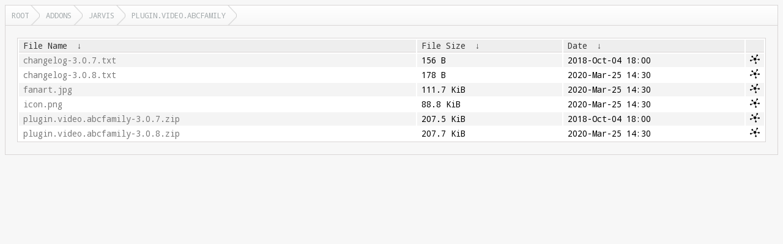

--- FILE ---
content_type: text/html
request_url: https://mirrors.kodi.tv/addons/jarvis/plugin.video.abcfamily/
body_size: 1295
content:
<!DOCTYPE html>
<html lang="en">
<head>
  <meta charset="UTF-8">
  <meta http-equiv="content-type" content="text/html; charset=utf-8"/>
  <meta name="viewport" content="width=device-width"/>
  <title>Files...</title>
  <link href="https://fonts.googleapis.com/css?family=Droid+Sans+Mono" rel="stylesheet">
  <link rel="stylesheet" href="/fancyindex/css/fancyindex.css">
  <script>
    var path = location.pathname;
    document.title = path;
  </script>
</head>
<body>
<div class="box box-breadcrumbs">
    <div class="box-header">
      <div class="box-header-content">
        <div id="breadcrumbs" class="breadcrumbs">
          <a href="#"></a>
        </div>
      </div>
    </div>
    <div class="box-content clearfix">
      <h1>Index of: 
/addons/jarvis/plugin.video.abcfamily/</h1>
<table id="list"><thead><tr><th style="width:55%"><a href="?C=N&O=A">File Name</a>&nbsp;<a href="?C=N&O=D">&nbsp;&darr;&nbsp;</a></th><th style="width:20%"><a href="?C=S&O=A">File Size</a>&nbsp;<a href="?C=S&O=D">&nbsp;&darr;&nbsp;</a></th><th style="width:25%"><a href="?C=M&O=A">Date</a>&nbsp;<a href="?C=M&O=D">&nbsp;&darr;&nbsp;</a></th></tr></thead>
<tbody><tr><td><a href="../">Parent directory/</a></td><td>-</td><td>-</td></tr><tr><td><a href="changelog-3.0.7.txt" title="changelog-3.0.7.txt">changelog-3.0.7.txt</a></td><td>156 B</td><td>2018-Oct-04 18:00</td></tr>
<tr><td><a href="changelog-3.0.8.txt" title="changelog-3.0.8.txt">changelog-3.0.8.txt</a></td><td>178 B</td><td>2020-Mar-25 14:30</td></tr>
<tr><td><a href="fanart.jpg" title="fanart.jpg">fanart.jpg</a></td><td>111.7 KiB</td><td>2020-Mar-25 14:30</td></tr>
<tr><td><a href="icon.png" title="icon.png">icon.png</a></td><td>88.8 KiB</td><td>2020-Mar-25 14:30</td></tr>
<tr><td><a href="plugin.video.abcfamily-3.0.7.zip" title="plugin.video.abcfamily-3.0.7.zip">plugin.video.abcfamily-3.0.7.zip</a></td><td>207.5 KiB</td><td>2018-Oct-04 18:00</td></tr>
<tr><td><a href="plugin.video.abcfamily-3.0.8.zip" title="plugin.video.abcfamily-3.0.8.zip">plugin.video.abcfamily-3.0.8.zip</a></td><td>207.7 KiB</td><td>2020-Mar-25 14:30</td></tr>
</tbody></table>
</div>
</div>
<script>
  var loc = document.location.pathname;
  var segments = loc.split('/');
  var breadcrumbs = '';
  var currentPath = '/';
  for (var i=0; i<segments.length; i++) {
    if (segments[i] !== '') {
      currentPath += segments[i] + '/';
      breadcrumbs += '<a href="' +  currentPath + '">' + window.unescape(segments[i]) + '<\/a>';
    } else if (segments.length -1 !== i) {
      currentPath += '';
      breadcrumbs += '<a href="' + currentPath + '">Root<\/a>';
    }
  }
  document.getElementById('breadcrumbs').innerHTML = breadcrumbs;
  var colgroupElement = document.getElementsByTagName('colgroup')[0]
  if (colgroupElement !== undefined)
    colgroupElement.parentNode.removeChild(colgroupElement)
  var theadElement = document.getElementsByTagName('thead')[0]
  if (theadElement !== undefined)
    theadElement.firstChild.append(document.createElement('th'))
  var tbodyElement = document.getElementsByTagName('tbody')[0]
  for (var trElement = tbodyElement.firstChild; trElement !== null; trElement = trElement.nextElementSibling)
  {
    var tdMirrorlist = document.createElement('td');
    if (trElement.childNodes[1].innerHTML !== '-')
    {
      var fileName = trElement.childNodes[0].firstChild.href
      tdMirrorlist.innerHTML = '<a href="' + fileName + '?mirrorlist" style="display: initial" title="Mirrorlist ' + fileName + '"><img src="/css/mirrorlist16.png" /></a>'
    }
    trElement.append(tdMirrorlist);
  }
</script>
<script src="/fancyindex/js/history.js"></script>
</body>
</html>
